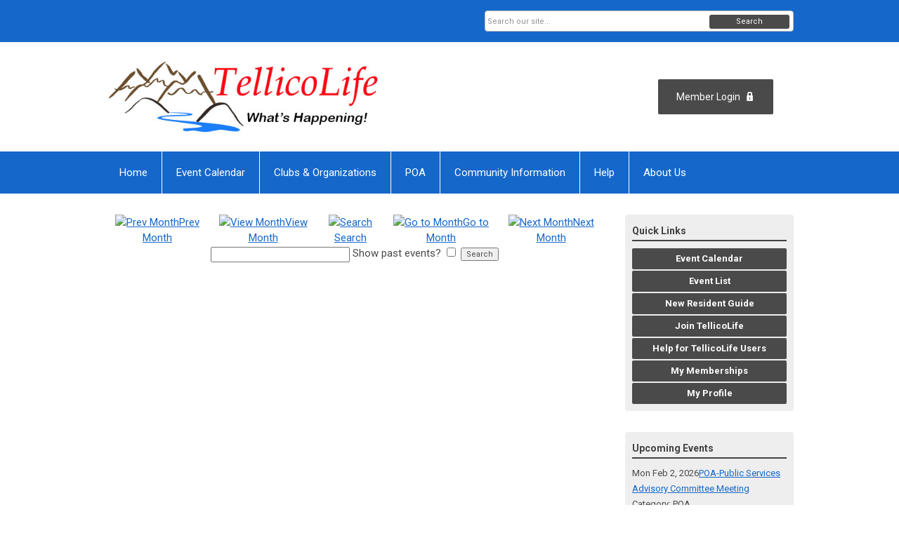

--- FILE ---
content_type: text/html; charset=utf-8
request_url: https://tvlife.memberclicks.net/index.php?option=com_jevents&catids=27&task=search.form&year=2021&month=08&day=08&Itemid=190
body_size: 6699
content:
<!DOCTYPE html PUBLIC "-//W3C//DTD XHTML 1.0 Transitional//EN" "http://www.w3.org/TR/xhtml1/DTD/xhtml1-transitional.dtd">
<html xmlns="http://www.w3.org/1999/xhtml" xml:lang="en-us" lang="en-us" >
<head>
<link rel="stylesheet" href="https://cdn.icomoon.io/2584/MCFrontEnd/style-cf.css?p279bq">
<link href='https://fonts.googleapis.com/css?family=Roboto:400,700' rel='stylesheet' type='text/css'>
  <meta http-equiv="content-type" content="text/html; charset=utf-8" />
  <meta name="robots" content="noindex, nofollow" />
  <meta name="keywords" content="" />
  <meta name="description" content="" />
  <meta name="generator" content="MemberClicks Content Management System" />
  <meta name="viewport" content="width=device-width, initial-scale=1" />
  <title>Event List</title>
  <link href="/templates/vinings-jt/favicon.ico" rel="shortcut icon" type="image/x-icon" />
  <style type="text/css">
    ::-webkit-input-placeholder {color:inherit; opacity: 0.6}
    :-moz-placeholder {color:inherit;opacity:0.6}
    ::-moz-placeholder {color:inherit;opacity:0.6}
    :-ms-input-placeholder {color:inherit; opacity: 0.6}
  </style>
  <link rel="stylesheet" href="/components/com_jevents/views/default/assets/css/new-jevents.css" type="text/css" />
  <script type="text/javascript" src="https://tvlife.memberclicks.net/includes/js/jquery.min.js"></script>
  <script type="text/javascript" src="https://tvlife.memberclicks.net/includes/js/jquery-migrate.min.js"></script>
  <script type="text/javascript">
    (function($){
      jQuery.fn.extend({
        live: function (event, callback) {
          if (this.selector) {
            jQuery(document).on(event, this.selector, callback);
          }
        },
        curCSS : function (element, attrib, val){
          $(element).css(attrib, val);
        }
      })
    })(jQuery);
  </script>
  <script type="text/javascript">jQuery.noConflict();</script>
  <script type="text/javascript" src="https://tvlife.memberclicks.net/includes/js/jquery-ui-custom-elvn-fr.min.js"></script>
  <script type="text/javascript" src="https://tvlife.memberclicks.net/includes/js/jQueryUIDialogInclude.js"></script>
  <script type="text/javascript" src="https://tvlife.memberclicks.net/includes/js/jquery.dataTables.js"></script>
  <script type="text/javascript" src="https://tvlife.memberclicks.net/includes/js/jquery.tablednd-0.5.js"></script>
  <script type="text/javascript" src="https://tvlife.memberclicks.net/includes/js/json2.js"></script>
  <script type="text/javascript" src="/ui-v2/js/libs/underscore/underscore.js"></script>
  <link rel="stylesheet" href="https://tvlife.memberclicks.net/includes/css/themes/base/ui.all.css" type="text/css" />
  <link rel="stylesheet" href="https://tvlife.memberclicks.net/includes/css/jqueryui.css" type="text/css" />
  <link rel="stylesheet" href="https://tvlife.memberclicks.net/includes/css/system-messages.css" type="text/css" />
  <script type="text/javascript" src="/plugins/system/mtupgrade/mootools.js"></script>
  <script type="text/javascript" src="/includes/js/joomla.javascript.js"></script>
  <script type="text/javascript" src="/components/com_jevents/assets/js/view_detail.js"></script>
  <script type='text/javascript'>
/*<![CDATA[*/
	var jax_live_site = 'https://tvlife.memberclicks.net/index.php';
	var jax_site_type = '1.5';
	var jax_token_var = '47fb87ee1417a5e6be4d8d716c7551eb';
/*]]>*/
</script><script type="text/javascript" src="https://tvlife.memberclicks.net/plugins/system/pc_includes/ajax_1.3.js"></script>
  <link href="https://tvlife.memberclicks.net/index.php?option=com_jevents&amp;task=modlatest.rss&amp;format=feed&amp;type=rss&amp;Itemid=190&amp;modid=0"  rel="alternate"  type="application/rss+xml" title="JEvents - RSS 2.0 Feed" />
  <link href="https://tvlife.memberclicks.net/index.php?option=com_jevents&amp;task=modlatest.rss&amp;format=feed&amp;type=atom&amp;Itemid=190&amp;modid=0"  rel="alternate"  type="application/rss+xml" title="JEvents - Atom Feed" />
  <link rel="stylesheet" href="/media/system/css/modal.css" type="text/css" />
  <script type="text/javascript" src="/media/system/js/modal.js"></script>
  <script type="text/javascript">
      window.addEvent("domready", function() {
          SqueezeBox.initialize({});
          $$("a.modal").each(function(el) {
              el.addEvent("click", function(e) {
                  new Event(e).stop();
                  SqueezeBox.fromElement(el);
              });
          });
      });
  </script>
  <script type="text/javascript">
    jQuery(document).ready(function() {
      var mcios = navigator.userAgent.toLowerCase().match(/(iphone|ipod|ipad)/);
      var supportsTouch = 'ontouchstart' in window || window.navigator.msMaxTouchPoints || navigator.userAgent.toLowerCase().match(/(iemobile)/);
      if (mcios) {
        jQuery('#bkg').addClass('mc-touch mc-ios');
      } else if (supportsTouch) {
        jQuery('#bkg').addClass('mc-touch non-ios');
      } else {
        jQuery('#bkg').addClass('mc-no-touch');
      }
      jQuery('#cToolbarNavList li:has(li)').addClass('parent');
    });
  </script>

<link rel="stylesheet" href="/templates/system/css/general.css" type="text/css" />
<link rel="stylesheet" href="/jmc-assets/nivo-slider-css/nivo-slider.css" type="text/css" />
<link rel="stylesheet" href="/jmc-assets/nivo-slider-css/nivo-themes/mc01/mc01.css" type="text/css" />
<link rel="stylesheet" href="/jmc-assets/nivo-slider-css/nivo-themes/mc02/mc02.css" type="text/css" />
<link rel="stylesheet" href="/templates/vinings-jt/css/editor.css" type="text/css" />
<!--[if lte IE 8]>
    <link rel="stylesheet" type="text/css" href="/templates/vinings-jt/css/ie8.css" />
<![endif]-->
<script type="text/javascript" src="/jmc-assets/global-js/hoverIntent.js"></script>
<script type="text/javascript" src="/jmc-assets/global-js/jquery.nivo.slider.pack.js"></script>
<script type="text/javascript">
jQuery(function(){
    jQuery('.socnets ul > li > a > span').each(function() {
        var socnetText = jQuery(this).text().toLowerCase();
        jQuery(this).addClass('icon-'+socnetText);
        jQuery(this).parent('a').addClass(socnetText);
  });
});
</script>
<script type="text/javascript">// <![CDATA[
jQuery(document).ready(function($) {
	$('#slider').nivoSlider({
        effect: 'fade', // Specify sets like: 'fold,fade,sliceDown'
        slices: 1, // For slice animations
        boxCols: 1, // For box animations
        boxRows: 1, // For box animations
        animSpeed: 500, // Slide transition speed
        pauseTime: 5000, // How long each slide will show
        startSlide: 0, // Set starting Slide (0 index)
        directionNav: false, // Next & Prev navigation
        directionNavHide: false, // Only show on hover
        controlNav: false, // 1,2,3... navigation
        controlNavThumbs: false, // Use thumbnails for Control Nav
        pauseOnHover: true, // Stop animation while hovering
        manualAdvance: false, // Force manual transitions
        prevText: 'Prev', // Prev directionNav text
        nextText: 'Next', // Next directionNav text
        randomStart: true, // Start on a random slide
        beforeChange: function(){}, // Triggers before a slide transition
        afterChange: function(){}, // Triggers after a slide transition
        slideshowEnd: function(){}, // Triggers after all slides have been shown
        lastSlide: function(){}, // Triggers when last slide is shown
        afterLoad: function(){} // Triggers when slider has loaded
    });
});
// ]]></script>
<!-- Google tag (gtag.js) -->
<script async src="https://www.googletagmanager.com/gtag/js?id=G-VV5DMLV387"></script>
<script>
window.dataLayer = window.dataLayer || [];
function gtag(){dataLayer.push(arguments);}
gtag('js', new Date());
gtag('config', 'G-VV5DMLV387');
</script>
</head>
<body id="bkg">
    <div id="viewports">
        <div id="phone-portrait"></div>
        <div id="phone-landscape"></div>
        <div id="tablet-portrait"></div>
        <div id="tablet-landscape"></div>
    </div>
    <div class="site-container">
        <div id="site-wrap">

            <div id="menu-button">
                <div class="site-width">
                    <a class="toggle-menu icon-menu" href="#">Menu</a>
                                        <div class="mobile-menu">
                        <ul class="menu resp-menu"><li class="item1"><a href="https://tvlife.memberclicks.net/"><span>Home</span></a></li><li class="item972"><a href="/events-calendar"><span>Event Calendar</span></a></li><li class="item1062"><a href="/village-directory"><span>Clubs &amp; Organizations</span></a></li><li class="item733"><a href="/poa-menu"><span>POA</span></a></li><li class="item1039"><a href="/community-information"><span>Community Information</span></a></li><li class="parent item168"><a href="/help-menu"><span>Help</span></a><ul><li class="item429"><a href="/login"><span>

 Login</span></a></li><li class="item891"><a href="/tellicolife-login-help"><span>TellicoLife Login Help</span></a></li><li class="item233"><a href="/need-password-"><span>Need Password?</span></a></li><li class="item867"><a href="/help-for-tellico-life-users"><span>Help for Tellico Life Users</span></a></li><li class="item899"><a href="/help-for-clubs-and-organizations"><span>Help for Clubs and Organizations</span></a></li><li class="item169"><a href="/contact-us-menu2"><span>Contact Us</span></a></li><li class="item154"><a href="/tlife-faq-menu"><span>FAQs</span></a></li></ul></li><li class="parent item151"><a href="/about-us2-menu"><span>About Us</span></a><ul><li class="item441"><a href="/club-org-subscription-info"><span>Club &amp; Org Subscription Info</span></a></li><li class="item1266"><a href="/tlife-volunteers"><span>TLife Volunteers</span></a></li><li class="item138"><a href="/privacy-policy"><span>Privacy Policy</span></a></li><li class="item931"><a href="/tlife-content-guidelines"><span>Tlife Content Guidelines</span></a></li><li class="item431"><a href="/credit-card-security"><span>Credit Card Security</span></a></li><li class="item342"><a href="/contact-us2-menu"><span>Contact Us</span></a></li><li class="item435"><a href="/governance-meeting-minutes"><span>Governance &amp; Meeting Minutes</span></a></li></ul></li></ul>
                        
                    </div>
                    <div class="clarence"></div>
                </div>
            </div>

            <div id="header" class="header-top-bar">
                <div class="site-width">
                    <div class="mc-logo-link"><img style="margin: 0px 0px 0px 0px;" title="" src="/assets/TL_logo.png" alt="" align="" /></div>
                                        <a id='mcSimpleLogin' href='login'>Member Login</a>
                                        <div class="clarence"></div>
                </div>
            </div>

            <div class="top-bar"><div id="search-container">
                        <div id="search-button">
                            <div class="site-width">
                                <a class="toggle-search" href="#">Search</a>
                                <div class="clarence"></div>
                            </div>
                        </div>
                        <div id="search-bar">
                            <div class="site-width">
                                		<div class="moduletable mc-search single-search">
		            <form action="/index.php?option=com_search" method="post" name="mod_search_form" class="mc-site-search-mod">
    <div class="search mc-search single-search">
		<input name="searchword" id="mod_search_searchword" alt="Search" class="inputbox inputbox mc-search single-search" type="text" size="20" value=""  placeholder="Search our site..."  onfocus="this.placeholder = ''" onblur="this.placeholder = 'Search our site...'" /><a href="#" class="test button mc-search single-search">Search</a>	</div>
	<input type="hidden" name="task"   value="search" />
	<input type="hidden" name="option" value="com_search" />
    <input type="hidden" name="47fb87ee1417a5e6be4d8d716c7551eb" value="1" />
</form>
<script type="text/javascript">
	jQuery('form.mc-site-search-mod').find('a').click(function(e){
		e.preventDefault();
		var mcSiteSearchText = jQuery(this).closest('form.mc-site-search-mod').find('input.inputbox').val();
		if (mcSiteSearchText != ''){
			jQuery(this).closest('form.mc-site-search-mod').submit();
		}
	});
</script>
		</div>
	
                                <div class="clarence"></div>
                            </div>
                        </div>
                    </div></div>
            <div id="menu-container">
                    <div class="site-width">
                        <div id="primary-menu">
                            <div class="mc-dropdown">
                                <ul class="menu resp-menu"><li class="item1"><a href="https://tvlife.memberclicks.net/"><span>Home</span></a></li><li class="item972"><a href="/events-calendar"><span>Event Calendar</span></a></li><li class="item1062"><a href="/village-directory"><span>Clubs &amp; Organizations</span></a></li><li class="item733"><a href="/poa-menu"><span>POA</span></a></li><li class="item1039"><a href="/community-information"><span>Community Information</span></a></li><li class="parent item168"><a href="/help-menu"><span>Help</span></a><ul><li class="item429"><a href="/login"><span>

 Login</span></a></li><li class="item891"><a href="/tellicolife-login-help"><span>TellicoLife Login Help</span></a></li><li class="item233"><a href="/need-password-"><span>Need Password?</span></a></li><li class="item867"><a href="/help-for-tellico-life-users"><span>Help for Tellico Life Users</span></a></li><li class="item899"><a href="/help-for-clubs-and-organizations"><span>Help for Clubs and Organizations</span></a></li><li class="item169"><a href="/contact-us-menu2"><span>Contact Us</span></a></li><li class="item154"><a href="/tlife-faq-menu"><span>FAQs</span></a></li></ul></li><li class="parent item151"><a href="/about-us2-menu"><span>About Us</span></a><ul><li class="item441"><a href="/club-org-subscription-info"><span>Club &amp; Org Subscription Info</span></a></li><li class="item1266"><a href="/tlife-volunteers"><span>TLife Volunteers</span></a></li><li class="item138"><a href="/privacy-policy"><span>Privacy Policy</span></a></li><li class="item931"><a href="/tlife-content-guidelines"><span>Tlife Content Guidelines</span></a></li><li class="item431"><a href="/credit-card-security"><span>Credit Card Security</span></a></li><li class="item342"><a href="/contact-us2-menu"><span>Contact Us</span></a></li><li class="item435"><a href="/governance-meeting-minutes"><span>Governance &amp; Meeting Minutes</span></a></li></ul></li></ul>
                                
                            </div>
                        </div>
                        <div class="clarence"></div>
                    </div>
                </div>
                                                <div id="content-wrap" class="r-mid">
                            <div class="site-width">
                    <div id="content-padding">
                        <div id="jmc-message"></div>
                        <div id="component-wrap">
<!-- JEvents v2.2.3 , Copyright © 2006-2012 GWE Systems Ltd, JEvents Project Group, http://www.jevents.net -->
	<div class="componentheading">
		Event List	</div>
<!--
<table class="contentpaneopen jeventpage  jeventslight" id="jevents_header">
	<tr>
	<td class="contentheading" width="100%">
	&nbsp;	</td>
		</tr>
</table>
-->
<table class="jeventpage jeventslight" id="jevents_body">
	<tr>
	<td width="100%">
    	<div class="ev_navigation" style="width:100%">
    		<table  border="0" align="center" >
    			<tr align="center" valign="top">
    	    		    	<td class="arrows"><a href="/index.php?option=com_jevents&amp;task=month.calendar&amp;catids=27&amp;Itemid=190&amp;year=2021&amp;month=07&amp;day=08" title="Prev Month"><img border='0' src='https://tvlife.memberclicks.net/includes/images/new-database/events-left-arrow.png' alt='Prev Month'/>Prev Month</a>
</td>
		    	<td class="iconic_td">
    		<div id="ev_icon_monthly" class="nav_bar_cal" ><a href="/index.php?option=com_jevents&amp;catids=27&amp;task=month.calendar&amp;year=2021&amp;month=08&amp;day=08&amp;Itemid=190" title="See by month">
    			<img src="/includes/images/new-database/month.png" alt="View Month"/>View Month</a>
    		</div>
        </td>
        		<td class="iconic_td">
			<div id="ev_icon_search" class="nav_bar_cal"><a href="/index.php?option=com_jevents&amp;catids=27&amp;task=search.form&amp;year=2021&amp;month=08&amp;day=08&amp;Itemid=190" title="Search">
				<img src="/includes/images/new-database/search.png" alt="Search" />Search</a>
			</div>
        </td>
        		<td class="iconic_td">
			<div id="ev_icon_jumpto" class="nav_bar_cal"><a href="#" onclick="jtdisp = document.getElementById('jumpto').style.display;document.getElementById('jumpto').style.display=(jtdisp=='none')?'block':'none';return false;" title="Jump to month">
				<img src="/includes/images/new-database/jump.png" alt="Go to Month" />Go to Month</a>
			</div>
        </td>
            	<td class="arrows"><a href="/index.php?option=com_jevents&amp;task=month.calendar&amp;catids=27&amp;Itemid=190&amp;year=2021&amp;month=09&amp;day=08" title="Next Month"><img border='0' src='https://tvlife.memberclicks.net/includes/images/new-database/events-right-arrow.png' alt='Next Month'/>Next Month</a>
</td>
		                </tr>
    			<!--
					<tr class="icon_labels" align="center" valign="top">
    					        		<td colspan="1"></td>
	        		    				    				<td>See by month</td>    				    				    				<td>Search</td>    				<td>Jump to month</td>    					        		<td colspan="1"></td>
	        		                </tr>
							-->
                		<tr align="center" valign="top">
				    	<td colspan="5" align="center" valign="top">
	    		    	<div id="jumpto"  style="display:none">
			<form name="BarNav" action="/index.php?option=com_jevents&amp;task=year.listevents&amp;Itemid=190" method="get">
				<input type="hidden" name="option" value="com_jevents" />
				<input type="hidden" name="task" value="month.calendar" />
				<input type="hidden" name="catids" value="27"/><select name="month" id="month" style="font-size:10px;"><option value="01" >January</option><option value="02" >February</option><option value="03" >March</option><option value="04" >April</option><option value="05" >May</option><option value="06" >June</option><option value="07" >July</option><option value="08"  selected="selected">August</option><option value="09" >September</option><option value="10" >October</option><option value="11" >November</option><option value="12" >December</option></select><select name="year" id="year" style="font-size:10px;"><option value="2021"  selected="selected">2021</option><option value="2024" >2024</option><option value="2025" >2025</option><option value="2026" >2026</option><option value="2027" >2027</option></select>				<button onclick="submit(this.form)">Go to Month</button>
				<input type="hidden" name="Itemid" value="190" />
			</form>
			</div>
			</td>
	    </tr>
		            </table>
        </div>
		
<table cellpadding="0" cellspacing="0" border="0" width="100%">
	<tr>
		<td align="center" width="100%">
			<form action="/index.php?option=com_jevents&amp;task=search.results&amp;Itemid=190" method="post" style="font-size:1;">
				<input type="hidden" name="Itemid" value="190" />
				<input type="hidden" name="task" value="search.results" />
				<input type="hidden" name="option" value="com_jevents" />

				<input type="text" name="keyword" size="30" maxlength="50" class="inputbox" value="" />
				<label for="showpast">Show past events?</label>
				<input type="checkbox" id="showpast" name="showpast" value="1"  />
				<input class="button" type="submit" name="push" value="Search" />
			</form>
		</td>
	</tr>
</table>
	</td>
	</tr>
</table>
</div>
                    </div>
                                                            <div id="right-bar" class="side-bar">		<div class="moduletable mc-button-list">
					<h3>Quick Links</h3>
		            <ul class="menu"><li class="item171"><a href="/event-calendar-qlink"><span>Event Calendar</span></a></li><li class="item199"><a href="/event-list-qlink"><span>Event List</span></a></li><li class="item287"><a href="/registration-guide"><span>New Resident Guide</span></a></li><li class="item915"><a href="/join-tellicolife"><span>Join TellicoLife</span></a></li><li class="item868"><a href="/help-for-tellicolife-users"><span>Help for TellicoLife Users</span></a></li><li class="item430"><a href="/my-memberships"><span>My Memberships</span></a></li><li class="item118"><a href="/my-profile-quick-link"><span>My Profile</span></a></li></ul>		</div>
			<div class="moduletable">
					<h3>Upcoming Events</h3>
		            <table class="mod_events_latest_table" width="100%" border="0" cellspacing="0" cellpadding="0" align="center"><tr class="jevrow0"><td class="mod_events_latest_first"><div class="mc-event-listing" style="border-color: #993300 "><span class="mod_events_latest_date">Mon Feb 2, 2026</span><span class="mod_events_latest_content"><a href="/index.php?option=com_jevents&amp;task=icalrepeat.detail&amp;evid=22847&amp;Itemid=190&amp;year=2026&amp;month=02&amp;day=02&amp;title=poa-public-services-advisory-committee-meeting-&amp;uid=dab22e9639093d02953bad933dbfa077" >POA-Public Services Advisory Committee Meeting </a></span><div class="event-list-cat">Category: POA</div></div></td></tr>
<tr class="jevrow0"><td class="mod_events_latest"><div class="mc-event-listing" style="border-color: #FF0000 "><span class="mod_events_latest_date">Mon Feb 2, 2026</span><span class="mod_events_latest_content"><a href="/index.php?option=com_jevents&amp;task=icalrepeat.detail&amp;evid=27028&amp;Itemid=190&amp;year=2026&amp;month=02&amp;day=02&amp;title=libr-cookbook-club-tailgate-snacks&amp;uid=cad066f267eafaeb4555337bf1225bcd" >LIBR - Cookbook Club - Tailgate Snacks</a></span><div class="event-list-cat">Category: Community Svc</div></div></td></tr>
<tr class="jevrow1"><td class="mod_events_latest"><div class="mc-event-listing" style="border-color: #FF0000 "><span class="mod_events_latest_date">Tue Feb 3, 2026</span><span class="mod_events_latest_content"><a href="/index.php?option=com_jevents&amp;task=icalrepeat.detail&amp;evid=27064&amp;Itemid=190&amp;year=2026&amp;month=02&amp;day=03&amp;title=tvlions-tv-lions-club-meetings-2026&amp;uid=1b2703f44834c3df17170829a2c1d330" >TVLions - TV Lions Club Meetings 2026</a></span><div class="event-list-cat">Category: Community Svc</div></div></td></tr>
<tr class="jevrow1"><td class="mod_events_latest"><div class="mc-event-listing" style="border-color: #FF0000 "><span class="mod_events_latest_date">Tue Feb 3, 2026</span><span class="mod_events_latest_content"><a href="/index.php?option=com_jevents&amp;task=icalrepeat.detail&amp;evid=27366&amp;Itemid=190&amp;year=2026&amp;month=02&amp;day=03&amp;title=libr-its-our-war-too-women-in-wwii&amp;uid=d6d64020e3c06af1c191ffae0234440b" >LIBR - It&#039;s Our War Too! (Women in WWII)</a></span><div class="event-list-cat">Category: Community Svc</div></div></td></tr>
<tr class="jevrow1"><td class="mod_events_latest"><div class="mc-event-listing" style="border-color: #FF0000 "><span class="mod_events_latest_date">Tue Feb 3, 2026</span><span class="mod_events_latest_content"><a href="/index.php?option=com_jevents&amp;task=icalrepeat.detail&amp;evid=27088&amp;Itemid=190&amp;year=2026&amp;month=02&amp;day=03&amp;title=kiwanis-general-meeting-2026&amp;uid=d2019256acc48053f7816c1df729db06" >Kiwanis General Meeting 2026</a></span><div class="event-list-cat">Category: Community Svc</div></div></td></tr>
<tr class="jevrow1"><td class="mod_events_latest"><div class="mc-event-listing" style="border-color: #993300 "><span class="mod_events_latest_date">Tue Feb 3, 2026</span><span class="mod_events_latest_content"><a href="/index.php?option=com_jevents&amp;task=icalrepeat.detail&amp;evid=26908&amp;Itemid=190&amp;year=2026&amp;month=02&amp;day=03&amp;title=tellico-village-welcome-orientation-february&amp;uid=f0b7fe950fc0fdd2ee438d94f31edaac" >Tellico Village Welcome Orientation February</a></span><div class="event-list-cat">Category: POA</div></div></td></tr>
<tr class="jevrow1"><td class="mod_events_latest"><div class="mc-event-listing" style="border-color: #3333FF "><span class="mod_events_latest_date">Tue Feb 3, 2026</span><span class="mod_events_latest_content"><a href="/index.php?option=com_jevents&amp;task=icalrepeat.detail&amp;evid=26411&amp;Itemid=190&amp;year=2026&amp;month=02&amp;day=03&amp;title=tvra-axe-throwing&amp;uid=e20f34d78354b3c3c0eca5ec1e4fa79e" >TVRA Axe Throwing</a></span><div class="event-list-cat">Category: TVRA</div></div></td></tr>
<tr class="jevrow0"><td class="mod_events_latest"><div class="mc-event-listing" style="border-color: #6600CC "><span class="mod_events_latest_date">Wed Feb 4, 2026</span><span class="mod_events_latest_content"><a href="/index.php?option=com_jevents&amp;task=icalrepeat.detail&amp;evid=27114&amp;Itemid=190&amp;year=2026&amp;month=02&amp;day=04&amp;title=cct-conservative-club-tellico-2026-breakfast-mtgs&amp;uid=e52e28d1ec632954398735142680c9b1" >CCT - Conservative Club Tellico - 2026 Breakfast Mtgs</a></span><div class="event-list-cat">Category: Clubs</div></div></td></tr>
<tr class="jevrow0"><td class="mod_events_latest"><div class="mc-event-listing" style="border-color: #FF0000 "><span class="mod_events_latest_date">Wed Feb 4, 2026</span><span class="mod_events_latest_content"><a href="/index.php?option=com_jevents&amp;task=icalrepeat.detail&amp;evid=27365&amp;Itemid=190&amp;year=2026&amp;month=02&amp;day=04&amp;title=libr-discover-italy&amp;uid=ecd2a84098b11a399eaac6a535102e6f" >LIBR - Discover Italy</a></span><div class="event-list-cat">Category: Community Svc</div></div></td></tr>
<tr class="jevrow0"><td class="mod_events_latest"><div class="mc-event-listing" style="border-color: #6600CC "><span class="mod_events_latest_date">Wed Feb 4, 2026</span><span class="mod_events_latest_content"><a href="/index.php?option=com_jevents&amp;task=icalrepeat.detail&amp;evid=27270&amp;Itemid=190&amp;year=2026&amp;month=02&amp;day=04&amp;title=ladies-luncheon-and-fashion-show&amp;uid=45a4e3568662b0e3c63005b4660e5bee" >Ladies Luncheon and Fashion Show</a></span><div class="event-list-cat">Category: Clubs</div></div></td></tr>
</table>
<h6><a href="/index.php?option=com_jevents&amp;Itemid=190&amp;task=year.listevents" >View Full Calendar</a></h6>		</div>
			<div class="moduletable">
					<h3>Custom HTML</h3>
		            <p>NWatch Captain:<span></span></p>		</div>
			<div class="moduletable">
					<h3>Our Sponsors</h3>
		            <div class="bannergroup">

<div class="banneritem"><a href="/index.php?option=com_banners&amp;task=click&amp;bid=22" target="_blank"><img src="/assets/VariousClubs/TBGardenClub-logo.png" alt="Banner" /></a><div class="clr"></div>
	</div>

</div>		</div>
			<div class="moduletable">
					<h3>Announcements</h3>
		            <div style="text-align: center;"><a href="https://realestatescorecard.com/node/add/property-owner-review"></a></div>
<div style="text-align: left;">
<h2 align="center"><strong> </strong></h2>
</div>		</div>
	</div>
                                    </div>
                <div class="clarence"></div>
            </div>
                    </div>
        <div id="footer">
            <div class="site-width">
                <div class="footer-info">		<div class="moduletable mc-footer-info">
		            <table class=" borderless" style="width: 100%;" border="0">
<tbody>
<tr>
<td style="width: 40%;">
<p><strong>TellicoLife</strong><br /><span>c/o HomeOwners Association of Tellico Village</span><br /><span>Public Library at Tellico Village</span><br /><span>300 Irene Ln, Loudon, TN 37774</span></p>
</td>
<td style="width: 20%;"> </td>
<td style="width: 40%;">
<h2><span><span style="background-color: #d3d3d3;">   <a title="" href="https://tvlife.memberclicks.net/index.php?option=com_jevents">Event Calendar</a>   </span></span></h2>
 </td>
</tr>
</tbody>
</table>		</div>
	</div>
                <div class="socnets"><ul class="menu" id="socnets"><li class="item284"><a href="/volunteering-forum"><span>Volunteering Forum</span></a></li></ul></div>
                <a id="RTT" href="#">Back to top <span class="icon-arrow-up"></span></a>
                <div class="clarence"></div>
            </div>
            <div id="pbmc-wrap">
                <a id="pbmc" title="powered by MemberClicks" href="http://www.memberclicks.com/">powered by
                    <span class="icon-mc-logomark"></span>
                    <span class="icon-mc-wordmark"></span>
                    <span class="mc-brand-container">MemberClicks</span>
                </a>
            </div>
            <div class="clarence"></div>
        </div>
    </div>
    <script type="text/javascript" src="/jmc-assets/global-js/mc-respond-orig-v1.7.js"></script>
    <!-- inject global template body code -->
    
			<script type="text/javascript">
			document.write(unescape("%3Cscript src='https://ssl.google-analytics.com/ga.js' type='text/javascript'%3E%3C/script%3E"));
			</script>
			<script type="text/javascript">
			try {
			var pageTracker = _gat._getTracker("UA-99142898-2");
			pageTracker._trackPageview();
			} catch(err) {}</script>
			</body></html>


--- FILE ---
content_type: application/javascript
request_url: https://tvlife.memberclicks.net/jmc-assets/global-js/mc-respond-orig-v1.7.js
body_size: 1221
content:
jQuery(document).ready(function() {
	jQuery('table.contentpaneopen > tbody > tr > td').wrapInner('<div class="content-wrapper"></div>');
	jQuery(".mobile-menu > ul li.parent > a, .mobile-menu > ul li.parent > .separator").append('<div class="expander"></div>');
	jQuery('div.mobile-menu').find('li.parent').children('a').each(function(){
	  var linkRepeat = jQuery(this).clone();
	  linkRepeat.find('div.expander').remove();
	  linkRepeat.prependTo(jQuery(this).siblings('ul')).wrap('<li></li>');
	});
	jQuery('.toggle-menu').click(function(e) {
		e.preventDefault();
		jQuery(".mobile-menu > ul").slideToggle('400');
		jQuery('li').removeClass('expand');
	});
	jQuery('.toggle-login').click(function(e) {
		e.preventDefault();
		jQuery(".login-container").slideToggle('400');
		jQuery('li').removeClass('expand');
	});
	jQuery('.toggle-search').click(function(e) {
		e.preventDefault();
		jQuery('#search-bar').slideToggle('400');
		jQuery('li').removeClass('expand');
	});
	/* Smooth Scroll */
	jQuery('a#RTT').click(function(e) {
		e.preventDefault();
		jQuery('html,body').animate({
			scrollTop: 0}, 500);
	});
	adjustSize();
	tableWrapper();
	turnLeft();
	hideKids();
});
jQuery(window).bind('resize orientationchange', function() {
	contentWidth = jQuery('#component-wrap').outerWidth();
	adjustSize();
	tableWrapper();
	turnLeft();
});
var adjustSize = function () {
	adjustMenu();
	var newBkgClass = jQuery('#bkg').attr('class');
	if ((bkgClass != newBkgClass) && (jQuery('#phone-landscape').is(':visible'))) {
		jQuery('.mobile-menu > ul, .login-container, #search-bar').hide();
	} else if ((bkgClass != newBkgClass) && (jQuery('#tablet-portrait').is(':visible'))) {
		jQuery('.mobile-menu > ul, #search-bar').hide();
	}
	bkgClass = newBkgClass;
}
var adjustMenu = function() {
	if (jQuery('#phone-landscape').is(':visible')) {
		jQuery('#bkg').addClass('phone-landscape').removeClass('tablet-portrait tablet-landscape');
	}
	if (jQuery('#tablet-portrait').is(':visible')) {
		jQuery('#bkg').addClass('tablet-portrait').removeClass('tablet-landscape phone-landscape');
		jQuery(document).off();
		jQuery('.login-container').show();
	}
	if (jQuery('#tablet-landscape').is(':visible')) {
		jQuery('#bkg').addClass('tablet-landscape').removeClass('tablet-portrait phone-landscape');
		jQuery('.login-container, #search-bar').show();
		jQuery('.mobile-menu > ul').hide();
		jQuery('.mc-touch .mc-dropdown > ul li.parent').click(function(e){
			e.preventDefault();
            jQuery(this).unbind(e);
		});
		jQuery(document).off();
	} else {
		mobileMenu();
		jQuery('.toggle-menu').click(function(e) {
			e.preventDefault();
			jQuery('#search-bar').hide('400');
			jQuery('.phone-landscape .login-container').hide('400');
		});
		jQuery('.toggle-login').click(function(e) {
			e.preventDefault();
			jQuery('.mobile-menu > ul, #search-bar').hide('400');
		});
		jQuery('.toggle-search').click(function(e) {
			e.preventDefault();
			jQuery('.mobile-menu > ul').hide('400');
			jQuery('.phone-landscape .login-container').hide('400');
		});
		clickOutside();
	}
};
var clickOutside = function() {
	jQuery('.toggle-menu, .toggle-login, .toggle-search, .mobile-menu > ul, #search-bar, .phone-landscape .login-container').click(function(event){
    	event.stopPropagation();
	});
	jQuery(document).click(function() {
		jQuery('.mobile-menu > ul, #search-bar, .phone-landscape .login-container').hide('400');
		jQuery('li').removeClass('expand');
	});
};
var mobileMenu = function() {
	jQuery(".mobile-menu > ul li.parent > a div, .mobile-menu > ul li.parent > .separator div").addClass('expander');
	jQuery(".mobile-menu > ul li").unbind('mouseenter mouseleave');
	jQuery(".mobile-menu > ul li.parent > a, .mobile-menu > ul li.parent > .separator").unbind('click').bind('click', function(e) {
		e.preventDefault();
		jQuery(this).parent("li").toggleClass("expand", 400);
        //jQuery(this).unbind(e);
	});
};
/* Scripts for all templates */
var articlePageClass = function(){
	var mcClass = jQuery('meta[name="keywords"]').attr('content');
	if (mcClass.contains("full-width")){
		jQuery('#bkg').addClass('full-width');
	}
	if (mcClass.contains("mc-columns")){
		jQuery('#bkg').addClass('mc-columns');
	}
};
articlePageClass();
jQuery('table.contentpaneopen td table').addClass('content-table');
jQuery('table.content-table table').removeClass('content-table');
jQuery('table.content-table').wrap('<div><div class="table-wrapper"></div></div>');
var bkgClass = jQuery('#bkg').attr('class');
var contentWidth = jQuery('#component-wrap').outerWidth();
var tableWrapper = function(){
	jQuery('div.content-wrapper').css({'width':contentWidth});
	jQuery('div.table-wrapper').css({'width': contentWidth - 2});
	jQuery('table.content-table').each(function(){
		var tableWidth = jQuery(this).outerWidth();
		if ((contentWidth-2) < tableWidth){
			jQuery(this).parent('div.table-wrapper').parent('div').addClass('scroll-indicator');
		} else {
			jQuery(this).parent('div.table-wrapper').parent('div').removeClass('scroll-indicator');
		}
	});
};
var turnLeft = function(){
	if (jQuery('#tablet-landscape').is(':visible')) {
		var siteW = jQuery('#header .site-width').outerWidth();
		var bkgW = jQuery('#bkg').outerWidth();
		var hoverSpace = siteW+((bkgW-siteW)/2);
		jQuery('#primary-menu .resp-menu > li.parent').each(function(){
			var liPos = jQuery(this).position().left;
			var menuW = jQuery(this).children('ul').outerWidth();
			if (liPos > (hoverSpace - menuW)) {
				jQuery(this).addClass('turn-left').removeClass('third-level');
			} else if (jQuery(this).find('li.parent').length && liPos > (hoverSpace - (menuW * 2))) {
				jQuery(this).addClass('third-level').removeClass('turn-left');
			} else {
				jQuery(this).removeClass('turn-left third-level');
			}
		});
	} else {
		jQuery('#primary-menu').find('li.parent').removeClass('turn-left third-level');
	}
};
var hideKids = function(){
	jQuery('.resp-menu ul').each(function(){
		if (!jQuery(this).children('li').length) {
			jQuery(this).addClass('no-kids');
		}
	});
};
var gridTable = function(){
	var tableContents = jQuery(this).html()
	  .replace(/<tbody/gi, "<div class='grid-layout'")
	  .replace(/<tr/gi, "<div")
	  .replace(/<\/tr>/gi, "</div>")
	  .replace(/<td/gi, "<div class='grid-box'")
	  .replace(/<\/td>/gi, "</div>")
	  .replace(/<\/tbody/gi, "</div")
	;
	return tableContents;
};
jQuery('table.grid-table table').each(function(){
 	jQuery(this).replaceWith(jQuery(this).html());
});
jQuery('table.grid-table').each(function(){
	jQuery(this).replaceWith(gridTable);
});
